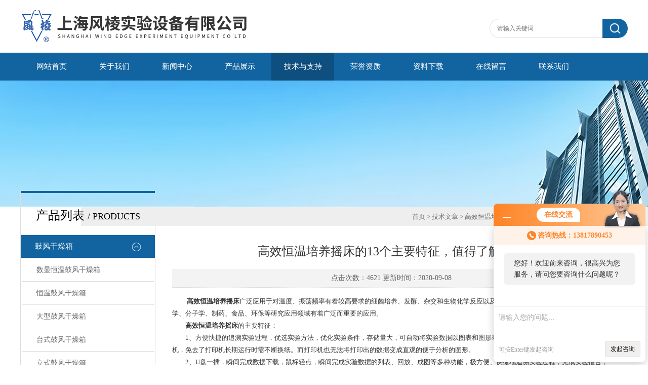

--- FILE ---
content_type: text/html; charset=utf-8
request_url: http://www.sh5117.com.cn/Article-124694.html
body_size: 5741
content:
<!DOCTYPE html PUBLIC "-//W3C//DTD XHTML 1.0 Transitional//EN" "http://www.w3.org/TR/xhtml1/DTD/xhtml1-transitional.dtd">
<html xmlns="http://www.w3.org/1999/xhtml">
<head>
<meta http-equiv="X-UA-Compatible" content="IE=9; IE=8; IE=7; IE=EDGE" />
<meta http-equiv="Content-Type" content="text/html; charset=utf-8" />
<title>高效恒温培养摇床的13个主要特征，值得了解一下-上海风棱实验设备有限公司</title>
<META NAME="Keywords" CONTENT="高效恒温培养摇床特征">
<META NAME="Description" CONTENT="高效恒温培养摇床广泛应用于对温度、振荡频率有着较高要求的细菌培养、发酵、杂交和生物化学反应以及酶、细胞组织研究等。在医学、生物学、分子学、制药、食品、环保等研究应用领域有着广泛而重要的应用。">
<link type="text/css" rel="stylesheet" href="/Skins/3951/css/css.css" />
<script>var num=5</script>
<script type="text/javascript" src="/Skins/3951/js/jquery.pack.js"></script>
<script type="text/javascript" src="/Skins/3951/js/jquery.SuperSlide.js"></script>
<script>
var _hmt = _hmt || [];
(function() {
  var hm = document.createElement("script");
  hm.src = "https://hm.baidu.com/hm.js?bead866e9f002833d7610b75445d8a96";
  var s = document.getElementsByTagName("script")[0]; 
  s.parentNode.insertBefore(hm, s);
})();
</script>
<script type="application/ld+json">
{
"@context": "https://ziyuan.baidu.com/contexts/cambrian.jsonld",
"@id": "http://www.sh5117.com.cn/Article-124694.html",
"title": "高效恒温培养摇床的13个主要特征，值得了解一下",
"pubDate": "2020-09-08T17:26:06",
"upDate": "2020-09-08T17:34:29"
    }</script>
<script language="javaScript" src="/js/JSChat.js"></script><script language="javaScript">function ChatBoxClickGXH() { DoChatBoxClickGXH('http://chat.zyzhan.com',7234) }</script><script>!window.jQuery && document.write('<script src="https://public.mtnets.com/Plugins/jQuery/2.2.4/jquery-2.2.4.min.js">'+'</scr'+'ipt>');</script><script type="text/javascript" src="http://chat.zyzhan.com/chat/KFCenterBox/3951"></script><script type="text/javascript" src="http://chat.zyzhan.com/chat/KFLeftBox/3951"></script><script>
(function(){
var bp = document.createElement('script');
var curProtocol = window.location.protocol.split(':')[0];
if (curProtocol === 'https') {
bp.src = 'https://zz.bdstatic.com/linksubmit/push.js';
}
else {
bp.src = 'http://push.zhanzhang.baidu.com/push.js';
}
var s = document.getElementsByTagName("script")[0];
s.parentNode.insertBefore(bp, s);
})();
</script>
</head>
<body class="inbody">
<!--header start-->
<div class="header clearfix">
  <div class="logo fl"><a href="http://www.sh5117.com.cn/"><img src="/Skins/3951/images/new_logo.gif" width="531" height="104" border="none" alt="鼓风干燥箱"/></a></div>  
  <div class="right_tl fr">
    <ul class="new_tel">
      <li class="new_inp">
        <form name="form1" method="post" action="/products.html" onSubmit="return checkform(form1)">
          <input name="keyword" placeholder="请输入关键词" onfocus="if (value =='请输入搜索关键字'){value =''}" onblur="if (value =='')"  type="text"  class="inp_1"/>
          <input name="" type="submit" class="inp_2" value=""/>
        </form>
      </li>
    </ul>
  </div>
</div>
<div class="new_nav">
  <ul>
    <li><a href="http://www.sh5117.com.cn/">网站首页</a></li>
    <li><a href="/aboutus.html">关于我们</a></li>
    <li><a href="/news.html">新闻中心</a></li>
    <li><a href="/products.html">产品展示</a></li>
    <li><a href="/article.html">技术与支持</a></li>
    <li><a href="/honor.html" rel="nofollow">荣誉资质</a></li>
    <li><a href="/down.html">资料下载</a></li>
    <li><a href="/order.html">在线留言</a></li>
    <li><a href="/contact.html">联系我们</a></li>
  </ul>
</div>
<script src="http://www.zyzhan.com/mystat.aspx?u=fenglingyiqi"></script>
<!--header end-->
<div class="new_ny_banner"></div>
<!--body start-->
<div class="inpage_con">
  <div class="inpgae_left"><div class="lei">
      <div class="fl_bt"><p>产品列表 <span>/ products</span></p></div>
	  
	  <div class="sy_list">
      
      <ul class="cpml">
      
      <li class="yj"><a href="/ParentList-268420.html" class="yja" onmouseover="showsubmenu('鼓风干燥箱')">鼓风干燥箱</a>
       <div id="submenu_鼓风干燥箱" style="display:none">
       <ul>
      
      <li class="ej"><a href="/SonList-227457.html" class="eja">数显恒温鼓风干燥箱</a></li>
      
      <li class="ej"><a href="/SonList-268422.html" class="eja">恒温鼓风干燥箱</a></li>
      
      <li class="ej"><a href="/SonList-260977.html" class="eja">大型鼓风干燥箱</a></li>
      
      <li class="ej"><a href="/SonList-260984.html" class="eja">台式鼓风干燥箱</a></li>
      
      <li class="ej"><a href="/SonList-268423.html" class="eja">立式鼓风干燥箱</a></li>
      
      <li class="ej"><a href="/SonList-260974.html" class="eja">精密鼓风干燥箱</a></li>
      
      </ul>
      </div>
      </li>
      
      <li class="yj"><a href="/ParentList-230434.html" class="yja" onmouseover="showsubmenu('工业烘箱')">工业烘箱</a>
       <div id="submenu_工业烘箱" style="display:none">
       <ul>
      
      <li class="ej"><a href="/SonList-230437.html" class="eja">工业烤箱</a></li>
      
      <li class="ej"><a href="/SonList-230436.html" class="eja">工业小型烘箱</a></li>
      
      <li class="ej"><a href="/SonList-230435.html" class="eja">工业干燥箱</a></li>
      
      </ul>
      </div>
      </li>
      
      <li class="yj"><a href="/ParentList-13845.html" class="yja" onmouseover="showsubmenu('常压干燥箱')">常压干燥箱</a>
       <div id="submenu_常压干燥箱" style="display:none">
       <ul>
      
      <li class="ej"><a href="/SonList-488113.html" class="eja">烘干设备</a></li>
      
      <li class="ej"><a href="/SonList-74742.html" class="eja">200度规格</a></li>
      
      <li class="ej"><a href="/SonList-74737.html" class="eja">250度规格</a></li>
      
      <li class="ej"><a href="/SonList-74736.html" class="eja">300度规格</a></li>
      
      <li class="ej"><a href="/SonList-74735.html" class="eja">400度规格</a></li>
      
      </ul>
      </div>
      </li>
      
      <li class="yj"><a href="/ParentList-69076.html" class="yja" onmouseover="showsubmenu('真空减压干燥箱')">真空减压干燥箱</a>
       <div id="submenu_真空减压干燥箱" style="display:none">
       <ul>
      
      <li class="ej"><a href="/SonList-488104.html" class="eja">真空烘箱</a></li>
      
      <li class="ej"><a href="/SonList-74745.html" class="eja">常温规格</a></li>
      
      <li class="ej"><a href="/SonList-74740.html" class="eja">65度规格</a></li>
      
      <li class="ej"><a href="/SonList-74739.html" class="eja">200度规格</a></li>
      
      <li class="ej"><a href="/SonList-74738.html" class="eja">250度规格</a></li>
      
      </ul>
      </div>
      </li>
      
      <li class="yj"><a href="/ParentList-69081.html" class="yja" onmouseover="showsubmenu('电热培养箱')">电热培养箱</a>
       <div id="submenu_电热培养箱" style="display:none">
       <ul>
      
      <li class="ej"><a href="/SonList-74756.html" class="eja">20升规格</a></li>
      
      <li class="ej"><a href="/SonList-74755.html" class="eja">30升规格</a></li>
      
      <li class="ej"><a href="/SonList-74754.html" class="eja">50升规格</a></li>
      
      <li class="ej"><a href="/SonList-74753.html" class="eja">80升规格</a></li>
      
      <li class="ej"><a href="/SonList-74752.html" class="eja">160升规格</a></li>
      
      </ul>
      </div>
      </li>
      
      <li class="yj"><a href="/ParentList-69082.html" class="yja" onmouseover="showsubmenu('隔水式培养箱')">隔水式培养箱</a>
       <div id="submenu_隔水式培养箱" style="display:none">
       <ul>
      
      <li class="ej"><a href="/SonList-74760.html" class="eja">50升规格</a></li>
      
      <li class="ej"><a href="/SonList-74759.html" class="eja">80升规格</a></li>
      
      <li class="ej"><a href="/SonList-74757.html" class="eja">270升规格</a></li>
      
      </ul>
      </div>
      </li>
      
      <li class="yj"><a href="/ParentList-69077.html" class="yja" onmouseover="showsubmenu('培养箱系列')">培养箱系列</a>
       <div id="submenu_培养箱系列" style="display:none">
       <ul>
      
      <li class="ej"><a href="/SonList-268426.html" class="eja">生化培养箱</a></li>
      
      <li class="ej"><a href="/SonList-260976.html" class="eja">二氧化碳培养箱</a></li>
      
      <li class="ej"><a href="/SonList-260975.html" class="eja">霉菌培养箱</a></li>
      
      <li class="ej"><a href="/SonList-268421.html" class="eja">光照培养箱</a></li>
      
      </ul>
      </div>
      </li>
      
      <li class="yj"><a href="/ParentList-69079.html" class="yja" onmouseover="showsubmenu('低温培养箱')">低温培养箱</a>
       <div id="submenu_低温培养箱" style="display:none">
       <ul>
      
      </ul>
      </div>
      </li>
      
      <li class="yj"><a href="/ParentList-13847.html" class="yja" onmouseover="showsubmenu('恒温恒湿箱')">恒温恒湿箱</a>
       <div id="submenu_恒温恒湿箱" style="display:none">
       <ul>
      
      </ul>
      </div>
      </li>
      
      <li class="yj"><a href="/ParentList-13848.html" class="yja" onmouseover="showsubmenu('水槽/振荡器/水浴锅')">水槽/振荡器/水浴锅</a>
       <div id="submenu_水槽/振荡器/水浴锅" style="display:none">
       <ul>
      
      <li class="ej"><a href="/SonList-268425.html" class="eja">大型恒温水槽</a></li>
      
      <li class="ej"><a href="/SonList-260983.html" class="eja">电热恒温水浴锅</a></li>
      
      <li class="ej"><a href="/SonList-260982.html" class="eja">恒温培养振荡器</a></li>
      
      </ul>
      </div>
      </li>
      
      <li class="yj"><a href="/ParentList-69088.html" class="yja" onmouseover="showsubmenu('摇床')">摇床</a>
       <div id="submenu_摇床" style="display:none">
       <ul>
      
      <li class="ej"><a href="/SonList-227458.html" class="eja">高效恒温培养摇床</a></li>
      
      <li class="ej"><a href="/SonList-114386.html" class="eja">立式摇床</a></li>
      
      <li class="ej"><a href="/SonList-268424.html" class="eja">恒温培养摇床</a></li>
      
      </ul>
      </div>
      </li>
      
      <li class="yj"><a href="/ParentList-13852.html" class="yja" onmouseover="showsubmenu('盐雾腐蚀试验箱')">盐雾腐蚀试验箱</a>
       <div id="submenu_盐雾腐蚀试验箱" style="display:none">
       <ul>
      
      </ul>
      </div>
      </li>
      
      <li class="yj"><a href="/ParentList-69096.html" class="yja" onmouseover="showsubmenu('高低温试验箱')">高低温试验箱</a>
       <div id="submenu_高低温试验箱" style="display:none">
       <ul>
      
      </ul>
      </div>
      </li>
      
      <li class="yj"><a href="/ParentList-69098.html" class="yja" onmouseover="showsubmenu('洁净工作台')">洁净工作台</a>
       <div id="submenu_洁净工作台" style="display:none">
       <ul>
      
      </ul>
      </div>
      </li>
      
      <li class="yj"><a href="/ParentList-293106.html" class="yja" onmouseover="showsubmenu('马弗炉')">马弗炉</a>
       <div id="submenu_马弗炉" style="display:none">
       <ul>
      
      </ul>
      </div>
      </li>
      
      </ul>

	  </div>
	</div></div>
  <div class="inpage_right">
    <div class="mbx2"><a href="/">首页</a> &gt; <a href="/article.html">技术文章</a> &gt; 高效恒温培养摇床的13个主要特征，值得了解一下</div>
    <div class="inpage_content">
      <div class="nr_main_box">
        <h1 class="inside_rnewtil">高效恒温培养摇床的13个主要特征，值得了解一下</h1>
        <div class="inside_rnewtime">点击次数：4621  更新时间：2020-09-08</div>
        <div class="inside_rnewcon">&nbsp;　　<strong>高效恒温培养摇床</a></strong>广泛应用于对温度、振荡频率有着较高要求的细菌培养、发酵、杂交和生物化学反应以及酶、细胞组织研究等。在医学、生物学、分子学、制药、食品、环保等研究应用领域有着广泛而重要的应用。<div>　　<strong>高效恒温培养摇床</strong>的主要特征：</div><div>　　1、方便快捷的追溯实验过程，优选实验方法，优化实验条件，存储量大，可自动将实验数据以图表和图形表示出来。无需外接打印机和内置打印机，免去了打印机长期运行时需不断换纸。而打印机也无法将打印出的数据变成直观的便于分析的图形。</div><div>　　2、U盘一插，瞬间完成数据下载，鼠标轻点，瞬间完成实验数据的列表、回放、成图等多种功能，极方便、快捷地追溯实验过程，完成实验报告，筛选实验条件，优化实验方法。</div><div>　　3、积分负反馈控制技术，保证了转速，温度的精确性，可靠性。</div><div>　　4、驱动系统，使机器运转平滑、稳定、耐久、可靠。</div><div>　　5、智能化声光报警环境扫描微处理控制器。摇床据有开盖自停保护，自诊断、安全报警功能。</div><div>　　6、大屏幕背景光液晶显示屏，中文字幕人机对话提示功能，同时显示实测值、设定值和机器运行状态</div><div>　　7、运行参数可记忆、保护。电源意外断电，来电后自动按原设定程序恢复运行。</div><div>　　8、运行参数加密码锁，避免人为误操作。有光照和紫外消毒功能。</div><div>　　9、*的电机过热、温度失控自动断电保护装置。</div><div>　　10、液晶屏显示设定时间和剩余时间。</div><div>　　11、<strong>高效恒温培养摇床</strong>慢启动设计，防止了骤然启动造成的摇瓶液体外溅，有效保证了定量实验的准确性。</div><div>　　12、电子封闭可调式封闭循环加热。低噪音风扇设计和强制对流方式，确保了良好的恒温效果。</div><div>　　13、流线型、超大视窗设计，ABS箱体，镜面不锈钢内衬和腔体组件，倾斜式人性化控制面板。</div></div>
        <div class="inside_newsthree">
          <p id="newsprev">上一篇：<b class="newsprev"><a href="/Article-126156.html">恒温鼓风干燥箱操作简便、性能可靠</a></b></p>
		  <p id="newsnext">下一篇：<b class="newsnext"><a href="/Article-123225.html">说说鼓风干燥箱的注意事项和维护修理步骤</a></b></p>
		  <span><a href="/article.html">返回列表>></a></span>
        </div>
      </div>
    </div>
  </div>
</div>
<!--body end-->
<!--footer start-->
<!--底部开始-->
<div id="z_Footer">
    <div class="pz_down">
        <div class="w_1200">
            <div class="footT">
                <div class="footAddr">
                    <div class="footTit">上海风棱实验设备有限公司</div>
                    <div class="dAddr"><img class="ico" src="/Skins/3951/images/icon_foot1.png">地址：上海市奉贤区柘林镇胡桥孙桥路410号</div>
                    <div class="dAddr"><img class="ico" src="/Skins/3951/images/icon_foot2.png">电话：021-57458095</div>
                    <div class="dAddr"><img class="ico" src="/Skins/3951/images/icon_foot3.png">邮箱：958902992@qq.com</div>
                    <div class="dAddr"><img class="ico" src="/Skins/3951/images/icon_foot4.png">传真：021-57452598</div>
                </div>
                <div class="footNav">
                    <div class="footTit">快速链接</div>
                    <div class="dNav">
                        <ul>
                            <li><a href="http://www.sh5117.com.cn/">首页</a></li>
                            <li><a href="/aboutus.html" rel="nofollow">关于我们</a></li>
                            <li><a href="/products.html">产品展示</a></li>
                            <li><a href="/news.html">新闻中心</a></li>
                            <li><a href="/article.html">技术文章</a></li>
                            <li><a href="/honor.html" rel="nofollow">荣誉资质</a></li>
                            <li><a href="/order.html">在线留言</a></li>
                            <li><a href="/contact.html">联系我们</a></li>
                        </ul>
                    </div>
                </div>
                <div class="footUs">
                    <div class="footTit">关注我们</div>
                    <div class="ewm1">欢迎您关注我们的微信公众号了解更多信息：</div>
                    <div class="ewm2">
                        <div class="img"><img src="/Skins/3951/images/2wm.jpg" width="100%" alt=""></div>
                        <div class="info">扫一扫<br>关注我们</div>
                    </div>
                </div>
            </div>
        </div>
        
        <div class="w_1200">
            <div class="footD">
                <div class="Copyright">版权所有 &copy; 2026 上海风棱实验设备有限公司  All Rights Reserved <a href="http://beian.miit.gov.cn" target="_blank" style="color:#FFF;" rel="nofollow">备案号：沪ICP备10211994号-3</a> 总流量：538879 <a href="http://www.zyzhan.com/login" target="_blank" rel="nofollow">管理登陆</A>  技术支持：<A href="http://www.zyzhan.com" target="_blank" rel="nofollow">制药网</A>  <a href="/sitemap.xml" target="_blank">sitemap.xml</a></div>
            </div>
        </div>
    </div>
</div>
<!--底部结束-->

<div id="gxhxwtmobile" style="display:none;">13817890453</div> 
<div class="fixed-bar" style="display:none;">
	<div class="wide-bar">
		<div class="consult-box">
			<div class="consult-header clearfix">
			<div class="consult-title">在线咨询</div>
			</div>
			<ul class="consult-list">
				<li class="qq clearfix">
                    <a onclick="ChatBoxClickGXH()"  target="_self"><img src="/Skins/3951/images/qq.png" title="点击这里给我发消息">点击交流</a>
                </li>
				<li class="tel clearfix">
                	<p>咨询电话</p>
                	<span class="tel-icon">13817890453</span>
                </li> 
			</ul>
		</div>
		<a href="javascript:goTop();" class="gotop" title="回到顶部" style="display: none;"><span>返回顶部</span></a>
	</div>
</div>

<script type="text/javascript" src="/Skins/3951/js/pt_js.js"></script>
<!--footer end-->

 <script type='text/javascript' src='/js/VideoIfrmeReload.js?v=001'></script>
  
</html></body>